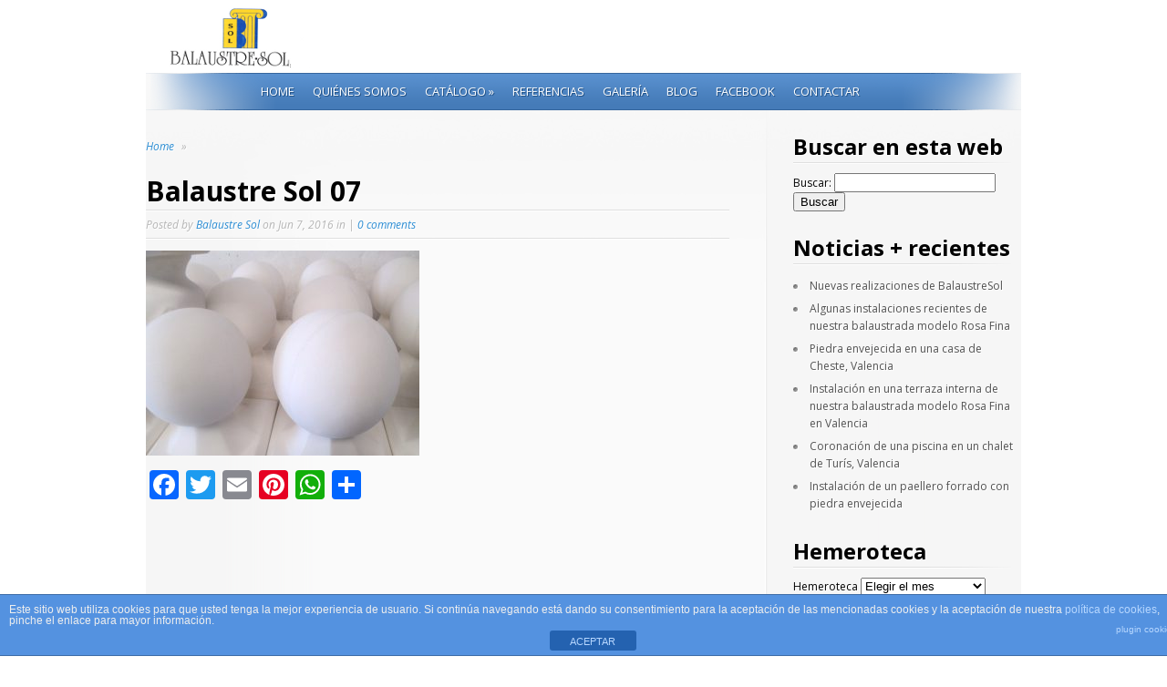

--- FILE ---
content_type: text/html; charset=UTF-8
request_url: https://balaustresol.com/?attachment_id=194
body_size: 10806
content:
<!DOCTYPE html PUBLIC "-//W3C//DTD XHTML 1.0 Transitional//EN" "http://www.w3.org/TR/xhtml1/DTD/xhtml1-transitional.dtd">
<html xmlns="http://www.w3.org/1999/xhtml" lang="es"
	prefix="og: https://ogp.me/ns#" >
<head profile="http://gmpg.org/xfn/11">
<meta http-equiv="Content-Type" content="text/html; charset=UTF-8" />
<title>Balaustre Sol 07 | Balaustre Sol</title>

<link rel="stylesheet" href="https://balaustresol.com/wp-content/themes/SimplePress/style.css" type="text/css" media="screen" />
<link rel="pingback" href="https://balaustresol.com/xmlrpc.php" />
<script type="text/javascript">
    document.documentElement.className = 'js';
</script>
<link rel='dns-prefetch' href='//fonts.googleapis.com' />
<link rel='dns-prefetch' href='//s.w.org' />
<link rel="alternate" type="application/rss+xml" title="Balaustre Sol &raquo; Feed" href="https://balaustresol.com/feed/" />
<link rel="alternate" type="application/rss+xml" title="Balaustre Sol &raquo; Feed de los comentarios" href="https://balaustresol.com/comments/feed/" />
<link rel="alternate" type="application/rss+xml" title="Balaustre Sol &raquo; Comentario Balaustre Sol 07 del feed" href="https://balaustresol.com/?attachment_id=194/feed/" />
		<script type="text/javascript">
			window._wpemojiSettings = {"baseUrl":"https:\/\/s.w.org\/images\/core\/emoji\/12.0.0-1\/72x72\/","ext":".png","svgUrl":"https:\/\/s.w.org\/images\/core\/emoji\/12.0.0-1\/svg\/","svgExt":".svg","source":{"concatemoji":"https:\/\/balaustresol.com\/wp-includes\/js\/wp-emoji-release.min.js?ver=5.3.20"}};
			!function(e,a,t){var n,r,o,i=a.createElement("canvas"),p=i.getContext&&i.getContext("2d");function s(e,t){var a=String.fromCharCode;p.clearRect(0,0,i.width,i.height),p.fillText(a.apply(this,e),0,0);e=i.toDataURL();return p.clearRect(0,0,i.width,i.height),p.fillText(a.apply(this,t),0,0),e===i.toDataURL()}function c(e){var t=a.createElement("script");t.src=e,t.defer=t.type="text/javascript",a.getElementsByTagName("head")[0].appendChild(t)}for(o=Array("flag","emoji"),t.supports={everything:!0,everythingExceptFlag:!0},r=0;r<o.length;r++)t.supports[o[r]]=function(e){if(!p||!p.fillText)return!1;switch(p.textBaseline="top",p.font="600 32px Arial",e){case"flag":return s([127987,65039,8205,9895,65039],[127987,65039,8203,9895,65039])?!1:!s([55356,56826,55356,56819],[55356,56826,8203,55356,56819])&&!s([55356,57332,56128,56423,56128,56418,56128,56421,56128,56430,56128,56423,56128,56447],[55356,57332,8203,56128,56423,8203,56128,56418,8203,56128,56421,8203,56128,56430,8203,56128,56423,8203,56128,56447]);case"emoji":return!s([55357,56424,55356,57342,8205,55358,56605,8205,55357,56424,55356,57340],[55357,56424,55356,57342,8203,55358,56605,8203,55357,56424,55356,57340])}return!1}(o[r]),t.supports.everything=t.supports.everything&&t.supports[o[r]],"flag"!==o[r]&&(t.supports.everythingExceptFlag=t.supports.everythingExceptFlag&&t.supports[o[r]]);t.supports.everythingExceptFlag=t.supports.everythingExceptFlag&&!t.supports.flag,t.DOMReady=!1,t.readyCallback=function(){t.DOMReady=!0},t.supports.everything||(n=function(){t.readyCallback()},a.addEventListener?(a.addEventListener("DOMContentLoaded",n,!1),e.addEventListener("load",n,!1)):(e.attachEvent("onload",n),a.attachEvent("onreadystatechange",function(){"complete"===a.readyState&&t.readyCallback()})),(n=t.source||{}).concatemoji?c(n.concatemoji):n.wpemoji&&n.twemoji&&(c(n.twemoji),c(n.wpemoji)))}(window,document,window._wpemojiSettings);
		</script>
				<link rel="stylesheet" href="https://balaustresol.com/wp-content/themes/SimplePress/style-Blue.css" type="text/css" media="screen" />
	<meta content="SimplePress v.5.4" name="generator"/>
	<style type="text/css">
		body { color: #; }
		body { background-color: #ffffff; }
		.post a:link, .post a:visited, #posts a, #posts a:visited { color: #2d8ed4; }
		.post a:hover, #posts a:hover { color: #eb4711; }
		ul.nav li a { color: #; }
		#sidebar h3 { color:#; }
		#sidebar .widget ul li a  { color:#; }
		#sidebar .widget ul li, #sidebar .widget  { color:#; }
		#footer { color:# !important; }
		#footer a { color:# !important; }
		.post .postinfo { color: # !important;}
		.postinfo a { color: # !important; }
	</style>

<style type="text/css">
img.wp-smiley,
img.emoji {
	display: inline !important;
	border: none !important;
	box-shadow: none !important;
	height: 1em !important;
	width: 1em !important;
	margin: 0 .07em !important;
	vertical-align: -0.1em !important;
	background: none !important;
	padding: 0 !important;
}
</style>
	<link rel='stylesheet' id='front-estilos-css'  href='https://balaustresol.com/wp-content/plugins/asesor-cookies-para-la-ley-en-espana/html/front/estilos.css?ver=5.3.20' type='text/css' media='all' />
<link rel='stylesheet' id='et_responsive-css'  href='https://balaustresol.com/wp-content/themes/SimplePress/css/responsive.css?ver=5.3.20' type='text/css' media='all' />
<link rel='stylesheet' id='et-gf-open-sans-css'  href='https://fonts.googleapis.com/css?family=Open+Sans:300italic,400italic,600italic,700italic,800italic,400,300,600,700,800&#038;subset=latin,latin-ext' type='text/css' media='all' />
<link rel='stylesheet' id='rpt_front_style-css'  href='https://balaustresol.com/wp-content/plugins/related-posts-thumbnails/assets/css/front.css?ver=1.6.2' type='text/css' media='all' />
<link rel='stylesheet' id='et-shortcodes-css-css'  href='https://balaustresol.com/wp-content/themes/SimplePress/epanel/shortcodes/css/shortcodes.css?ver=3.0' type='text/css' media='all' />
<link rel='stylesheet' id='fancybox-css'  href='https://balaustresol.com/wp-content/plugins/easy-fancybox/css/jquery.fancybox.min.css?ver=1.3.24' type='text/css' media='screen' />
<link rel='stylesheet' id='et-shortcodes-responsive-css-css'  href='https://balaustresol.com/wp-content/themes/SimplePress/epanel/shortcodes/css/shortcodes_responsive.css?ver=3.0' type='text/css' media='all' />
<link rel='stylesheet' id='addtoany-css'  href='https://balaustresol.com/wp-content/plugins/add-to-any/addtoany.min.css?ver=1.15' type='text/css' media='all' />
<link rel='stylesheet' id='et_page_templates-css'  href='https://balaustresol.com/wp-content/themes/SimplePress/epanel/page_templates/page_templates.css?ver=1.8' type='text/css' media='screen' />
<script>if (document.location.protocol != "https:") {document.location = document.URL.replace(/^http:/i, "https:");}</script><script type='text/javascript' src='https://balaustresol.com/wp-includes/js/jquery/jquery.js?ver=1.12.4-wp'></script>
<script type='text/javascript' src='https://balaustresol.com/wp-includes/js/jquery/jquery-migrate.min.js?ver=1.4.1'></script>
<script type='text/javascript' src='https://balaustresol.com/wp-content/plugins/add-to-any/addtoany.min.js?ver=1.1'></script>
<script type='text/javascript'>
/* <![CDATA[ */
var cdp_cookies_info = {"url_plugin":"https:\/\/balaustresol.com\/wp-content\/plugins\/asesor-cookies-para-la-ley-en-espana\/plugin.php","url_admin_ajax":"https:\/\/balaustresol.com\/wp-admin\/admin-ajax.php"};
/* ]]> */
</script>
<script type='text/javascript' src='https://balaustresol.com/wp-content/plugins/asesor-cookies-para-la-ley-en-espana/html/front/principal.js?ver=5.3.20'></script>
<link rel='https://api.w.org/' href='https://balaustresol.com/wp-json/' />
<link rel="EditURI" type="application/rsd+xml" title="RSD" href="https://balaustresol.com/xmlrpc.php?rsd" />
<link rel="wlwmanifest" type="application/wlwmanifest+xml" href="https://balaustresol.com/wp-includes/wlwmanifest.xml" /> 
<meta name="generator" content="WordPress 5.3.20" />
<link rel='shortlink' href='https://balaustresol.com/?p=194' />
<link rel="alternate" type="application/json+oembed" href="https://balaustresol.com/wp-json/oembed/1.0/embed?url=https%3A%2F%2Fbalaustresol.com%2F%3Fattachment_id%3D194" />
<link rel="alternate" type="text/xml+oembed" href="https://balaustresol.com/wp-json/oembed/1.0/embed?url=https%3A%2F%2Fbalaustresol.com%2F%3Fattachment_id%3D194&#038;format=xml" />

<script data-cfasync="false">
window.a2a_config=window.a2a_config||{};a2a_config.callbacks=[];a2a_config.overlays=[];a2a_config.templates={};a2a_localize = {
	Share: "Compartir",
	Save: "Guardar",
	Subscribe: "Suscribirse",
	Email: "Correo electrónico",
	Bookmark: "Marcador",
	ShowAll: "Mostrar todo",
	ShowLess: "Mostrar menos",
	FindServices: "Encontrar servicio(s)",
	FindAnyServiceToAddTo: "Encuentra al instante cualquier servicio para añadir a",
	PoweredBy: "Funciona con",
	ShareViaEmail: "Compartir por correo electrónico",
	SubscribeViaEmail: "Suscribirse a través de correo electrónico",
	BookmarkInYourBrowser: "Añadir a marcadores de tu navegador",
	BookmarkInstructions: "Presiona «Ctrl+D» o «\u2318+D» para añadir esta página a marcadores",
	AddToYourFavorites: "Añadir a tus favoritos",
	SendFromWebOrProgram: "Enviar desde cualquier dirección o programa de correo electrónico ",
	EmailProgram: "Programa de correo electrónico",
	More: "Más&#8230;",
	ThanksForSharing: "¡Gracias por compartir!",
	ThanksForFollowing: "¡Gracias por seguirmos!"
};

(function(d,s,a,b){a=d.createElement(s);b=d.getElementsByTagName(s)[0];a.async=1;a.src="https://static.addtoany.com/menu/page.js";b.parentNode.insertBefore(a,b);})(document,"script");
</script>
<!-- FAVHERO FAVICON START --><!-- For iPad with high-resolution Retina display running iOS ≥ 7: --><link rel="apple-touch-icon-precomposed" sizes="152x152" href="https://balaustresol.com/wp-content/uploads/2023/03/favicon-152.png"><!-- Standard: --><link rel="icon" sizes="152x152" href="https://balaustresol.com/wp-content/uploads/2023/03/favicon-152.png"><meta name="msapplication-TileColor" content="#FFFFFF"><meta name="msapplication-TileImage" content="https://balaustresol.com/wp-content/uploads/2023/03/favicon-144.png"><!-- For iPad with high-resolution Retina display running iOS ≤ 6: --><link rel="apple-touch-icon-precomposed" sizes="144x144" href="https://balaustresol.com/wp-content/uploads/2023/03/favicon-144.png"><!-- For iPhone with high-resolution Retina display running iOS ≥ 7: --><link rel="apple-touch-icon-precomposed" sizes="120x120" href="https://balaustresol.com/wp-content/uploads/2023/03/favicon-120.png"><!-- For first- and second-generation iPad: --><link rel="apple-touch-icon-precomposed" sizes="72x72" href="https://balaustresol.com/wp-content/uploads/2023/03/favicon-72.png"><!-- For non-Retina iPhone, iPod Touch, and Android 2.1+ devices: --><link rel="apple-touch-icon-precomposed" href="https://balaustresol.com/wp-content/uploads/2023/03/favicon-57.png"><!-- FAVHERO FAVICON END -->		<script type="text/javascript">
			var _statcounter = _statcounter || [];
			_statcounter.push({"tags": {"author": "Balaustre Sol"}});
		</script>
		<meta name="viewport" content="width=device-width, initial-scale=1.0, maximum-scale=1.0, user-scalable=0" />		<style type="text/css">
		h1, h2, h3, h4, h5, h6, #quote div span, #blurbs div span.titles, .hover span, .fn { font-family: 'Open Sans', Helvetica, Arial, Lucida, sans-serif; }body { font-family: 'Open Sans', Helvetica, Arial, Lucida, sans-serif; }		</style>
	      <style>
      #related_posts_thumbnails li{
          border-right: 1px solid #DDDDDD;
          background-color: #FFFFFF      }
      #related_posts_thumbnails li:hover{
          background-color: #EEEEEF;
      }
      .relpost_content{
          font-size: 12px;
          color: #333333;
      }
      .relpost-block-single{
          background-color: #FFFFFF;
          border-right: 1px solid  #DDDDDD;
          border-left: 1px solid  #DDDDDD;
          margin-right: -1px;
      }
      .relpost-block-single:hover{
          background-color: #EEEEEF;
      }
      </style>

  <!--[if lt IE 7]>
    <link rel="stylesheet" type="text/css" href="https://balaustresol.com/wp-content/themes/SimplePress/css/ie6style.css" />
    <script type="text/javascript" src="https://balaustresol.com/wp-content/themes/SimplePress/js/DD_belatedPNG_0.0.8a-min.js"></script>
    <script type="text/javascript">DD_belatedPNG.fix('img#logo, .slider_image img, .banner, .banner .readmore, .wrap .image img, .thumb div .image img, div.avatar span.overlay');</script>
<![endif]-->
<!--[if IE 7]>
    <link rel="stylesheet" type="text/css" href="https://balaustresol.com/wp-content/themes/SimplePress/css/ie7style.css" />
<![endif]-->
</head>
<body data-rsssl=1 class="attachment attachment-template-default single single-attachment postid-194 attachmentid-194 attachment-jpeg chrome et_includes_sidebar">
<div class="wrapper">
  <a href="https://balaustresol.com/">    <img src="https://balaustresol.com/wp-content/uploads/2023/03/balaustresol-2.png" alt="Balaustre Sol" id="logo"/></a>

    <div id="navwrap">
        <span class="nav_top"></span>
        <ul id="menu-cabecera" class="nav superfish"><li id="menu-item-50" class="menu-item menu-item-type-post_type menu-item-object-page menu-item-home menu-item-50"><a href="https://balaustresol.com/">Home</a></li>
<li id="menu-item-52" class="menu-item menu-item-type-post_type menu-item-object-page menu-item-52"><a href="https://balaustresol.com/acerca-de/">Quiénes Somos</a></li>
<li id="menu-item-64" class="menu-item menu-item-type-custom menu-item-object-custom menu-item-has-children menu-item-64"><a href="https://balaustresol.com/nuestros-productos/">Catálogo</a>
<ul class="sub-menu">
	<li id="menu-item-439" class="menu-item menu-item-type-post_type menu-item-object-page menu-item-439"><a href="https://balaustresol.com/nuestros-productos/remates-y-pilares/">Remates y Pilares</a></li>
	<li id="menu-item-438" class="menu-item menu-item-type-post_type menu-item-object-page menu-item-438"><a href="https://balaustresol.com/nuestros-productos/coronacion-piscinas/">Coronación de Piscinas</a></li>
	<li id="menu-item-437" class="menu-item menu-item-type-post_type menu-item-object-page menu-item-437"><a href="https://balaustresol.com/nuestros-productos/balaustres-y-complementos/">Balaustres y Complementos</a></li>
	<li id="menu-item-436" class="menu-item menu-item-type-post_type menu-item-object-page menu-item-436"><a href="https://balaustresol.com/nuestros-productos/imitacion-piedra/">Imitación Piedra</a></li>
</ul>
</li>
<li id="menu-item-655" class="menu-item menu-item-type-post_type menu-item-object-page menu-item-655"><a href="https://balaustresol.com/referencias/">Referencias</a></li>
<li id="menu-item-612" class="menu-item menu-item-type-post_type menu-item-object-page menu-item-612"><a href="https://balaustresol.com/galeria/">Galería</a></li>
<li id="menu-item-458" class="menu-item menu-item-type-post_type menu-item-object-page menu-item-458"><a href="https://balaustresol.com/el-blog-de-balaustre-sol/">Blog</a></li>
<li id="menu-item-670" class="menu-item menu-item-type-custom menu-item-object-custom menu-item-670"><a href="https://www.facebook.com/prefabricados.hormigon.balaustresol/">Facebook</a></li>
<li id="menu-item-54" class="menu-item menu-item-type-post_type menu-item-object-page menu-item-54"><a href="https://balaustresol.com/contacto/">Contactar</a></li>
</ul>
        <a href="#" id="mobile_nav" class="closed">Navigation Menu<span></span></a>
                <br class="clear" />
        <span class="nav_bottom"></span>
    </div><!-- #navwrap -->    <div id="content">
        <div class="content_wrap">
            <div class="content_wrap">
                <div id="posts">
                                    <div id="breadcrumbs">
                        			<a href="https://balaustresol.com">Home</a> <span class="separate">&raquo;</span>

										                    </div>
                    
                    <div class="post">
	
	<div class="text no_thumb">
		<h1 class="main-title">Balaustre Sol 07</h1>
		<span class="postinfo">
			<span class="line"></span>
			Posted  by <a href="https://balaustresol.com/author/balaustre-sol/" title="Entradas de Balaustre Sol" rel="author">Balaustre Sol</a> on Jun 7, 2016 in  | <a href="https://balaustresol.com/?attachment_id=194#respond">0 comments</a>			<span class="line"></span>
		</span>
		</div>
			<p class="attachment"><a href='https://balaustresol.com/wp-content/uploads/2016/06/Balaustre-Sol-07-1.jpg'><img width="300" height="225" src="https://balaustresol.com/wp-content/uploads/2016/06/Balaustre-Sol-07-1-300x225.jpg" class="attachment-medium size-medium" alt="" srcset="https://balaustresol.com/wp-content/uploads/2016/06/Balaustre-Sol-07-1-300x225.jpg 300w, https://balaustresol.com/wp-content/uploads/2016/06/Balaustre-Sol-07-1-768x576.jpg 768w, https://balaustresol.com/wp-content/uploads/2016/06/Balaustre-Sol-07-1.jpg 1024w" sizes="(max-width: 300px) 100vw, 300px" /></a></p>
<div class="addtoany_share_save_container addtoany_content addtoany_content_bottom"><div class="a2a_kit a2a_kit_size_32 addtoany_list" data-a2a-url="https://balaustresol.com/?attachment_id=194" data-a2a-title="Balaustre Sol 07"><a class="a2a_button_facebook" href="https://www.addtoany.com/add_to/facebook?linkurl=https%3A%2F%2Fbalaustresol.com%2F%3Fattachment_id%3D194&amp;linkname=Balaustre%20Sol%2007" title="Facebook" rel="nofollow noopener" target="_blank"></a><a class="a2a_button_twitter" href="https://www.addtoany.com/add_to/twitter?linkurl=https%3A%2F%2Fbalaustresol.com%2F%3Fattachment_id%3D194&amp;linkname=Balaustre%20Sol%2007" title="Twitter" rel="nofollow noopener" target="_blank"></a><a class="a2a_button_email" href="https://www.addtoany.com/add_to/email?linkurl=https%3A%2F%2Fbalaustresol.com%2F%3Fattachment_id%3D194&amp;linkname=Balaustre%20Sol%2007" title="Email" rel="nofollow noopener" target="_blank"></a><a class="a2a_button_pinterest" href="https://www.addtoany.com/add_to/pinterest?linkurl=https%3A%2F%2Fbalaustresol.com%2F%3Fattachment_id%3D194&amp;linkname=Balaustre%20Sol%2007" title="Pinterest" rel="nofollow noopener" target="_blank"></a><a class="a2a_button_whatsapp" href="https://www.addtoany.com/add_to/whatsapp?linkurl=https%3A%2F%2Fbalaustresol.com%2F%3Fattachment_id%3D194&amp;linkname=Balaustre%20Sol%2007" title="WhatsApp" rel="nofollow noopener" target="_blank"></a><a class="a2a_dd addtoany_share_save addtoany_share" href="https://www.addtoany.com/share"></a></div></div>		<br class="clear" />
						</div><!-- .post -->
                                                    </div><!-- #posts -->
                <div id="sidebar">

	<div class="widget"><h3>Buscar en esta web</h3><form role="search" method="get" id="searchform" class="searchform" action="https://balaustresol.com/">
				<div>
					<label class="screen-reader-text" for="s">Buscar:</label>
					<input type="text" value="" name="s" id="s" />
					<input type="submit" id="searchsubmit" value="Buscar" />
				</div>
			</form></div> <!-- end .widget -->		<div class="widget">		<h3>Noticias + recientes</h3>		<ul>
											<li>
					<a href="https://balaustresol.com/nuevas-realizaciones-de-balaustresol/">Nuevas realizaciones de BalaustreSol</a>
									</li>
											<li>
					<a href="https://balaustresol.com/algunas-instalaciones-recientes-de-nuestra-balaustrada-modelo-rosa-fina/">Algunas instalaciones recientes de nuestra balaustrada modelo Rosa Fina</a>
									</li>
											<li>
					<a href="https://balaustresol.com/piedra-envejecida-en-una-casa-de-cheste-valencia/">Piedra envejecida en una casa de Cheste, Valencia</a>
									</li>
											<li>
					<a href="https://balaustresol.com/instalacion-en-una-terraza-interna-de-nuestra-balaustrada-modelo-rosa-fina-en-valencia/">Instalación en una terraza interna de nuestra balaustrada modelo Rosa Fina en Valencia</a>
									</li>
											<li>
					<a href="https://balaustresol.com/coronacion-de-una-piscina-en-un-chalet-de-turis-valencia/">Coronación de una piscina en un chalet de Turís, Valencia</a>
									</li>
											<li>
					<a href="https://balaustresol.com/instalacion-de-un-paellero-forrado-con-piedra-envejecida/">Instalación de un paellero forrado con piedra envejecida</a>
									</li>
					</ul>
		</div> <!-- end .widget --><div class="widget"><h3>Hemeroteca</h3>		<label class="screen-reader-text" for="archives-dropdown-3">Hemeroteca</label>
		<select id="archives-dropdown-3" name="archive-dropdown">
			
			<option value="">Elegir el mes</option>
				<option value='https://balaustresol.com/2023/03/'> marzo 2023 &nbsp;(1)</option>
	<option value='https://balaustresol.com/2019/11/'> noviembre 2019 &nbsp;(1)</option>
	<option value='https://balaustresol.com/2018/11/'> noviembre 2018 &nbsp;(1)</option>
	<option value='https://balaustresol.com/2018/06/'> junio 2018 &nbsp;(1)</option>
	<option value='https://balaustresol.com/2017/02/'> febrero 2017 &nbsp;(3)</option>
	<option value='https://balaustresol.com/2016/06/'> junio 2016 &nbsp;(2)</option>

		</select>

<script type="text/javascript">
/* <![CDATA[ */
(function() {
	var dropdown = document.getElementById( "archives-dropdown-3" );
	function onSelectChange() {
		if ( dropdown.options[ dropdown.selectedIndex ].value !== '' ) {
			document.location.href = this.options[ this.selectedIndex ].value;
		}
	}
	dropdown.onchange = onSelectChange;
})();
/* ]]> */
</script>

		</div> <!-- end .widget --><div class="widget_text widget"><h3> </h3><div class="textwidget custom-html-widget"><small>Si desea contactar con Balaustre Sol, por favor, cumplimente el siguiente formulario de contacto. Nos pondremos en contacto con usted con la mayor brevedad posible. También puede llamarnos al teléfono<br /> <strong>639 015 468</strong></small><br /><br />


<!-- Fast Secure Contact Form plugin 4.0.52 - begin - FastSecureContactForm.com -->
<div style="clear:both;"></div>
<h4>Contactar con Balaustre Sol</h4>
<div id="FSContact1" style="width:99%; max-width:555px;">
<form action="https://balaustresol.com/?attachment_id=194#FSContact1" id="fscf_form1" method="post">
<fieldset id="fscf_form_fieldset1" style="border:1px solid black; width:99%; max-width:550px; padding:10px;">
<legend>Formulario de contacto</legend>

<div id="fscf_required1">
  <span style="text-align:left;">*</span> <span style="text-align:left;">denota un campo obligatorio</span>
</div>


<div id="fscf_div_clear1_0" style="clear:both;">
  <div id="fscf_div_field1_0" style="clear:left; float:left; width:99%; max-width:550px; margin-right:10px;">
    <div style="text-align:left; padding-top:5px;">
      <label style="text-align:left;" for="fscf_name1">Nombre:<span style="text-align:left;">*</span></label>
    </div>
    <div style="text-align:left;">
      <input style="text-align:left; margin:0; width:99%; max-width:250px;" type="text" id="fscf_name1" name="full_name" value=""  />
    </div>
  </div>
</div>

<div id="fscf_div_clear1_1" style="clear:both;">
  <div id="fscf_div_field1_1" style="clear:left; float:left; width:99%; max-width:550px; margin-right:10px;">
    <div style="text-align:left; padding-top:5px;">
      <label style="text-align:left;" for="fscf_email1">Correo Electrónico:<span style="text-align:left;">*</span></label>
    </div>
    <div style="text-align:left;">
      <input style="text-align:left; margin:0; width:99%; max-width:250px;" type="text" id="fscf_email1" name="email" value=""  />
    </div>
  </div>
</div>

<div id="fscf_div_clear1_2" style="clear:both;">
  <div id="fscf_div_field1_2" style="clear:left; float:left; width:99%; max-width:550px; margin-right:10px;">
    <div style="text-align:left; padding-top:5px;">
      <label style="text-align:left;" for="fscf_field1_2">Tema:<span style="text-align:left;">*</span></label>
    </div>
    <div style="text-align:left;">
      <input style="text-align:left; margin:0; width:99%; max-width:250px;" type="text" id="fscf_field1_2" name="subject" value=""  />
    </div>
  </div>
</div>

<div id="fscf_div_clear1_3" style="clear:both;">
  <div id="fscf_div_field1_3" style="clear:left; float:left; width:99%; max-width:550px; margin-right:10px;">
    <div style="text-align:left; padding-top:5px;">
      <label style="text-align:left;" for="fscf_field1_3">Mensaje:<span style="text-align:left;">*</span></label>
    </div>
    <div style="text-align:left;">
      <textarea style="text-align:left; margin:0; width:99%; max-width:250px; height:120px;" id="fscf_field1_3" name="message" cols="30" rows="10" ></textarea>
    </div>
  </div>
</div>

<div id="fscf_div_clear1_4" style="clear:both;">
  <div id="fscf_div_field1_4" style="clear:left; float:left; width:99%; max-width:550px; margin-right:10px;">
    <div  id="fscf_label1_4" style="text-align:left; padding-top:5px;">
    </div>
    <div style="text-align:left;">
      <span><input type="checkbox" style="width:22px; height:32px;" id="fscf_field1_4" name="He-leido-y-acepto-la" value="1" /> <label style="display:inline;" for="fscf_field1_4">He leído y acepto la<span style="text-align:left;">*</span></label></span>
    </div>

    <div style="clear:both;"></div>
<a href="https://balaustresol.com/politica-de-cookies"> Política de Cookies</a>

  </div>
</div>
<div style="clear:both;"></div>

<div style="text-align:left; padding-top:5px;">
</div>
<div id="fscf_captcha_image_div1" style="width:250px; height:65px; padding-top:2px;">
      <img id="fscf_captcha_image1" style="border-style:none; margin:0; padding:0px; padding-right:5px; float:left;" src="https://balaustresol.com/wp-content/plugins/si-contact-form/captcha/securimage_show.php?prefix=EUb8r1CPT7NVcrbn" width="175" height="60" alt="CAPTCHA" title="CAPTCHA" />
      <input id="fscf_captcha_prefix1" type="hidden" name="fscf_captcha_prefix1" value="EUb8r1CPT7NVcrbn" />
     <div id="fscf_captcha_refresh1">
        <a href="#" rel="nofollow" title="Depurar" onclick="fscf_captcha_refresh('1','/wp-content/plugins/si-contact-form/captcha','https://balaustresol.com/wp-content/plugins/si-contact-form/captcha/securimage_show.php?prefix='); return false;">
        <img src="https://balaustresol.com/wp-content/plugins/si-contact-form/captcha/images/refresh.png" width="22" height="20" alt="Depurar" style="border-style:none; margin:0; padding:0px; vertical-align:bottom;" onclick="this.blur();" /></a>
     </div>
</div>

<div id="fscf_captcha_field1" style="text-align:left; padding-top:5px;">
     <label style="text-align:left;" for="fscf_captcha_code1">Código CAPTCHA:<span style="text-align:left;">*</span></label>
</div>
<div style="text-align:left;">
     <input style="text-align:left; margin:0; width:50px;" type="text" value="" autocomplete="off" id="fscf_captcha_code1" name="captcha_code"  />
</div>

<div id="fscf_submit_div1" style="text-align:left; clear:both; padding-top:15px;">
		<input type="submit" id="fscf_submit1" style="cursor:pointer; margin:0;" value="Enviar"  onclick="this.disabled=true; this.value='Enviando....'; this.form.submit();" /> 
</div>
</fieldset>

<input type="hidden" name="fscf_submitted" value="0" />
<input type="hidden" name="fs_postonce_1" value="abbed1374dcc63d08bec61e72dd33145,1769253752" />
<input type="hidden" name="si_contact_action" value="send" />
<input type="hidden" name="form_id" value="1" />
<input type="hidden" name="mailto_id" value="1" />

</form>
</div>
<div style="clear:both;"></div>

<!-- Fast Secure Contact Form plugin 4.0.52 - end - FastSecureContactForm.com -->
</div></div> <!-- end .widget -->
</div> <!-- end #sidebar -->            </div><!-- .content_wrap -->
        </div><!-- .content_wrap -->
    </div><!-- #content -->
</div><!-- .wrapper -->
<br class="clear" />
<div id="footer">
	<!-- Designed by  <a href="http://www.elegantthemes.com" title="Elegant Themes">Elegant Themes</a> | Powered by  <a href="http://www.wordpress.org">Wordpress</a> --> Balaustre Sol, C.B. - 2016
</div>
<!-- HTML del pié de página -->
<div class="cdp-cookies-alerta  cdp-solapa-ocultar cdp-cookies-textos-izq cdp-cookies-tema-azul">
	<div class="cdp-cookies-texto">
		<p style="font-size:12px !important;line-height:12px !important">Este sitio web utiliza cookies para que usted tenga la mejor experiencia de usuario. Si continúa navegando está dando su consentimiento para la aceptación de las mencionadas cookies y la aceptación de nuestra <a href="https://balaustresol.com/politica-de-cookies/" style="font-size:12px !important;line-height:12px !important">política de cookies</a>, pinche el enlace para mayor información.<a href="http://wordpress.org/plugins/asesor-cookies-para-la-ley-en-espana/" class="cdp-cookies-boton-creditos" target="_blank">plugin cookies</a></p>
		<a href="javascript:;" class="cdp-cookies-boton-cerrar">ACEPTAR</a> 
	</div>
	<a class="cdp-cookies-solapa">Aviso de cookies</a>
</div>
 		<!-- Start of StatCounter Code -->
		<script>
			<!--
			var sc_project=11039853;
			var sc_security="59aa3c5e";
			      var sc_invisible=1;
			var scJsHost = (("https:" == document.location.protocol) ?
				"https://secure." : "http://www.");
			//-->
					</script>
		
<script type="text/javascript"
				src="https://secure.statcounter.com/counter/counter.js"
				async></script>		<noscript><div class="statcounter"><a title="web analytics" href="https://statcounter.com/"><img class="statcounter" src="https://c.statcounter.com/11039853/0/59aa3c5e/1/" alt="web analytics" /></a></div></noscript>
		<!-- End of StatCounter Code -->
		<script type='text/javascript' src='https://balaustresol.com/wp-includes/js/comment-reply.min.js?ver=5.3.20'></script>
<script type='text/javascript' src='https://balaustresol.com/wp-content/themes/SimplePress/js/jquery.flexslider-min.js?ver=1.0'></script>
<script type='text/javascript' src='https://balaustresol.com/wp-content/themes/SimplePress/js/et_flexslider.js?ver=1.0'></script>
<script type='text/javascript' src='https://balaustresol.com/wp-content/plugins/easy-fancybox/js/jquery.fancybox.min.js?ver=1.3.24'></script>
<script type='text/javascript'>
var fb_timeout, fb_opts={'overlayShow':true,'hideOnOverlayClick':true,'showCloseButton':true,'margin':20,'centerOnScroll':false,'enableEscapeButton':true,'autoScale':true };
if(typeof easy_fancybox_handler==='undefined'){
var easy_fancybox_handler=function(){
jQuery('.nofancybox,a.wp-block-file__button,a.pin-it-button,a[href*="pinterest.com/pin/create"],a[href*="facebook.com/share"],a[href*="twitter.com/share"]').addClass('nolightbox');
/* IMG */
var fb_IMG_select='a[href*=".jpg"]:not(.nolightbox,li.nolightbox>a),area[href*=".jpg"]:not(.nolightbox),a[href*=".jpeg"]:not(.nolightbox,li.nolightbox>a),area[href*=".jpeg"]:not(.nolightbox),a[href*=".png"]:not(.nolightbox,li.nolightbox>a),area[href*=".png"]:not(.nolightbox),a[href*=".webp"]:not(.nolightbox,li.nolightbox>a),area[href*=".webp"]:not(.nolightbox)';
jQuery(fb_IMG_select).addClass('fancybox image');
var fb_IMG_sections=jQuery('.gallery,.wp-block-gallery,.tiled-gallery,.wp-block-jetpack-tiled-gallery');
fb_IMG_sections.each(function(){jQuery(this).find(fb_IMG_select).attr('rel','gallery-'+fb_IMG_sections.index(this));});
jQuery('a.fancybox,area.fancybox,li.fancybox a').each(function(){jQuery(this).fancybox(jQuery.extend({},fb_opts,{'transitionIn':'elastic','easingIn':'easeOutBack','transitionOut':'elastic','easingOut':'easeInBack','opacity':false,'hideOnContentClick':false,'titleShow':true,'titlePosition':'over','titleFromAlt':true,'showNavArrows':true,'enableKeyboardNav':true,'cyclic':false}))});};
jQuery('a.fancybox-close').on('click',function(e){e.preventDefault();jQuery.fancybox.close()});
};
var easy_fancybox_auto=function(){setTimeout(function(){jQuery('#fancybox-auto').trigger('click')},1000);};
jQuery(easy_fancybox_handler);jQuery(document).on('post-load',easy_fancybox_handler);
jQuery(easy_fancybox_auto);
</script>
<script type='text/javascript' src='https://balaustresol.com/wp-content/plugins/easy-fancybox/js/jquery.easing.min.js?ver=1.4.1'></script>
<script type='text/javascript' src='https://balaustresol.com/wp-content/plugins/easy-fancybox/js/jquery.mousewheel.min.js?ver=3.1.13'></script>
<script type='text/javascript' src='https://balaustresol.com/wp-content/themes/SimplePress/epanel/page_templates/js/fancybox/jquery.easing-1.3.pack.js?ver=1.3.4'></script>
<script type='text/javascript' src='https://balaustresol.com/wp-content/themes/SimplePress/epanel/page_templates/js/fancybox/jquery.fancybox-1.3.4.pack.js?ver=1.3.4'></script>
<script type='text/javascript'>
/* <![CDATA[ */
var et_ptemplates_strings = {"captcha":"Captcha","fill":"Fill","field":"field","invalid":"Invalid email"};
/* ]]> */
</script>
<script type='text/javascript' src='https://balaustresol.com/wp-content/themes/SimplePress/epanel/page_templates/js/et-ptemplates-frontend.js?ver=1.1'></script>
<script type='text/javascript' src='https://balaustresol.com/wp-includes/js/wp-embed.min.js?ver=5.3.20'></script>
<script type='text/javascript' src='https://balaustresol.com/wp-includes/js/jquery/ui/core.min.js?ver=1.11.4'></script>
<script type='text/javascript' src='https://balaustresol.com/wp-content/plugins/si-contact-form/includes/fscf-scripts.js?ver=179'></script>
<script src="https://balaustresol.com/wp-content/themes/SimplePress/js/easing.js" type="text/javascript"></script>
<script src="https://balaustresol.com/wp-content/themes/SimplePress/js/superfish.js" type="text/javascript"></script>
<script type="text/javascript">
//<![CDATA[
	jQuery.noConflict();

	jQuery('ul.superfish').superfish({
		delay:       300,                            // one second delay on mouseout
		animation:   {'marginLeft':'0px',opacity:'show'},  // fade-in and slide-down animation
		speed:       'fast',                          // faster animation speed
		onBeforeShow: function(){ this.css('marginLeft','20px'); },
		autoArrows:  true,                           // disable generation of arrow mark-up
		dropShadows: false                            // disable drop shadows
	});

	
	jQuery('.gallery_item .thumb').hover(function() {
		jQuery(this).children('.readmore').animate({opacity:'show', 'top':'170px'}, "fast");
	}, function() {
		jQuery(this).children('.readmore').animate({opacity:'hide', 'top':'148px'}, "fast");
	});

	var pagemenuwidth = jQuery("ul.nav").width();
	var pagemleft = Math.round((960 - pagemenuwidth) / 2);
	jQuery("ul.nav").css('padding-left',pagemleft);


	jQuery('div#navwrap ul.nav li a').hover(function() {
		jQuery(this).animate({opacity: .4}, "fast");
	}, function() {
		jQuery(this).animate({opacity: 1}, "fast");
	});

	jQuery('img#logo').hover(function() {
		jQuery(this).animate({opacity: .6}, "fast");
	}, function() {
		jQuery(this).animate({opacity: 1}, "fast");
	});

	jQuery('.thumb div .image').hover(function() {
		jQuery(this).animate({opacity: .8}, "fast");
	}, function() {
		jQuery(this).animate({opacity: 1}, "fast");
	});

	//]]>
</script>
</body>
</html>
<!-- Comet Cache is NOT caching this page, because `$_GET` contains query string data. The current configuration says NOT to cache GET requests with a query string. -->

--- FILE ---
content_type: text/css
request_url: https://balaustresol.com/wp-content/plugins/related-posts-thumbnails/assets/css/front.css?ver=1.6.2
body_size: 3499
content:
.related-posts-nav {
  border: 0pt none;
  margin: 0pt;
  padding: 0pt;
}
.related-posts-nav:after {
  content: '';
  display: block;
  clear: both;
}
.related-posts-nav>li {
  list-style: none;
  padding: 0;
  margin: 0;
  float: left;
}
.related-posts-nav>li:after {
  content: '';
  display: block;
  clear: both;
}
.related-posts-nav>li:before {
  display: none;
}
.related-posts-nav>li>a {
  border-bottom: medium none;
  margin: 0pt;
  padding: 6px;
  display: block;
  float: left;
  text-decoration: none;
  text-align: center;
  cursor: pointer;
  border-right: #ddd;
  background-color: #fff;
}
.related-posts-nav>li>a:hover {
  background-color: #eeeeef;
}
.related-posts-nav>li>a>.related-post-list-item-inner-container {
  border: 0pt none;
  margin: 0pt;
  padding: 0pt;
  width: 150px;
  height: 225px;
}
.related-posts-nav>li>a>.related-post-list-item-inner-container>.related-post-list-item-img-container {
  border: 0pt none;
  margin: 0pt;
  padding: 0pt;
  width: 150px;
  height: 150px;
  background-size: cover;
  background-repeat: no-repeat;
  background-attachment: scroll;
  background-position: 0 0;
}
.related-posts-nav>li>a>.related-post-list-item-inner-container>.related-post-list-item-text-container {
  border: 0pt none;
  margin: 3px 0pt 0pt;
  padding: 0pt;
  font-style: normal;
  font-variant: normal;
  font-weight: normal;
  font-size: 12px;
  line-height: normal;
  font-stretch: normal;
  color: #333333;
}
.related-post-list-item-link {
  box-shadow: none !important;
}
/* Burhan */
#related_posts_thumbnails {
  list-style-type: none;
  list-style-position: inside;
  padding: 0;
  margin: 0
}
#related_posts_thumbnails li {
  float: left;
  padding: 0;
  margin: 0;
  padding: 5px;
  display: block;
  max-width: 100%;
}
.relpost_content {
  display: block;
  overflow: hidden;
  font-style: normal;
  font-variant: normal;
  font-weight: normal;
  line-height: normal;
  font-stretch: normal;
  -x-system-font: none;
  text-decoration: none;
  max-width: 100%;
}
.relpost-post-image {
  padding: 0;
  margin: 0;
  border: 0 none;
  max-width: 100%;
}
.relpost-block-container{
  border: 0 none ;
  margin: 0;
  padding: 0;
}
.relpost-block-single{
  border-bottom: medium none;
  margin: 0;
  padding: 6px;
  display: block;
  float: left;
  text-decoration: none;
  text-align: center;
  cursor: pointer;
  margin-right: -1px;
  margin-bottom: 5px;
  overflow: hidden;
  border: 0 !important;
}
.relpost-block-single-image{
  border: 0 none ;
  margin: 0;
  padding: 0;
  -moz-background-clip: border;
  -moz-background-origin: padding;
  -moz-background-inline-policy: continuous;
  background-size: cover !important;
  max-width: 100%;
}
.relpost-block-single-text{
  border: 0 none;
  margin: 3px 0 0;
  padding: 0;
  font-style: normal;
  font-variant: normal;
  font-weight: normal;
  line-height: normal;
  font-stretch: normal;
  -x-system-font: none;
}
html[dir="rtl"] .relpost-block-single{
  float: right;
}
html[dir="rtl"] #related_posts_thumbnails li{
  float: right;
}

.relpost-align-left {
float: left;
}

.relpost-align-right{
float: right;
}

.relpost-align-center {
float: none;
text-align: center;

}
.relpost-align-center .relpost-block-single{
  display: inline-block;
  float: none;
}
.relpost-thumb-wrapper:after{
  content:"";
  display:block;
  clear:both;
}
.rpth_post_date {
  display: block;
  padding-top: 10px;
  font-size: 11px;
}